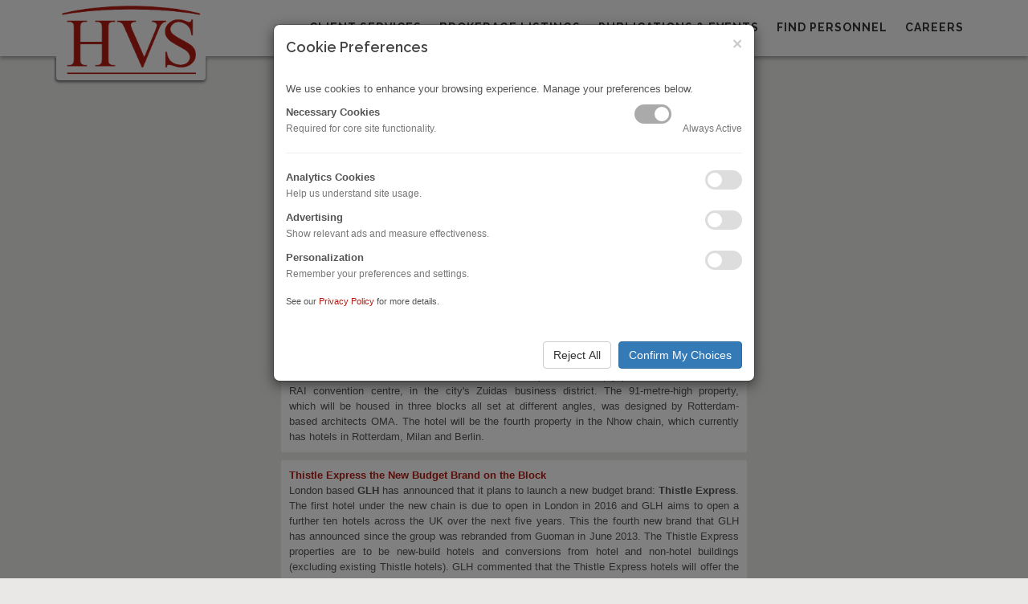

--- FILE ---
content_type: text/html; charset=utf-8
request_url: https://www.hvs.com/Newsletter/177/hvs-emea-hospitality-newsletter-%E2%80%93-week-ending-1-may-2015&campaign-id=GHR-20150504-180
body_size: 14286
content:
<!DOCTYPE html>
<html dir="ltr" lang="en-US">
<head>

    <link rel="preload" href="/css/fonts/font-icons.woff" as="font" crossorigin type="font/woff">
    <link rel="preload" href="https://fonts.gstatic.com/s/raleway/v12/1Ptrg8zYS_SKggPNwJYtWqZPAA.woff2" as="font" crossorigin type="font/woff">
    <link rel="preload" href="https://fonts.gstatic.com/s/raleway/v12/1Ptrg8zYS_SKggPNwPIsWqZPAA.woff2" as="font" crossorigin type="font/woff">
    <link rel="preload" href="/css/fonts/lined-icons.woff" as="font" crossorigin type="font/woff">
    <link rel="preload" href="/css/fonts/Simple-Line-Icons.woff" as="font" crossorigin type="font/woff">

    <link rel="preload" href="https://maps.googleapis.com/maps-api-v3/api/js/35/5/common.js" as="script">
    <link rel="preload" href="https://maps.googleapis.com/maps-api-v3/api/js/35/5/util.js" as="script">
    <link rel="preload" href="https://maps.googleapis.com/maps/api/js/AuthenticationService.Authenticate?1shttps%3A%2F%2Fhvs.com%2F&4sAIzaSyAUHNxHGMq9DzEBXMLTB3AZHSFX22U-Mxg&callback=_xdc_._8talwf&key=AIzaSyAUHNxHGMq9DzEBXMLTB3AZHSFX22U-Mxg&token=47048" as="script">
    <link rel="preload" href="https://hvs.com/js/plugins/rs-plugin/js/jquery.themepunch.tools.min.js" as="script">
    <link rel="preload" href="https://hvs.com/js/plugins/rs-plugin/js/jquery.themepunch.revolution.min.js" as="script">
    <link rel="preload" href="https://hvs.com/js/plugins/rs-plugin/js/extensions/revolution.extension.video.min.js" as="script">
    <link rel="preload" href="/js/plugins/rs-plugin/js/extensions/revolution.extension.slideanims.min.js" as="script">
    <link rel="preload" href="/js/plugins/rs-plugin/js/extensions/revolution.extension.actions.min.js" as="script">
    <link rel="preload" href="/js/plugins/rs-plugin/js/extensions/revolution.extension.layeranimation.min.js" as="script">
    <link rel="preload" href="/js/plugins/rs-plugin/js/extensions/revolution.extension.kenburn.min.js" as="script">
    <link rel="preload" href="/js/plugins/rs-plugin/js/extensions/revolution.extension.navigation.min.js" as="script">
    <link rel="preload" href="/js/plugins/rs-plugin/js/extensions/revolution.extension.migration.min.js" as="script">
    <link rel="preload" href="/js/plugins/rs-plugin/js/extensions/revolution.extension.parallax.min.js" as="script">
    <link rel="preload" href="https://cdnjs.cloudflare.com/ajax/libs/cookieconsent2/3.0.3/cookieconsent.min.js" as="script">
    <link rel="preload" href="/js/functions.js" as="script">
    <link rel="preload" href="https://cdnjs.cloudflare.com/ajax/libs/cookieconsent2/3.0.3/cookieconsent.min.js" as="script">
        <link rel='preload' href='https://www.google-analytics.com/analytics.js' as='script'>

    <link rel="preload" href="/webcontent/images/logo_shadow.png" as="image">
    <link rel="preload" href="/webcontent/images/pattern2.png" as="image">
    <link rel="preload" href="/webcontent/images/icons/widget-link-dark.png" as="image">

    <meta charset="utf-8" />
    <meta name="viewport" content="width=device-width" />
    <title>HVS | Subscribe to Newsletter</title>
    <script type="application/ld+json">
        {
          "@context" : "https://schema.org",
          "@type" : "WebSite",
          "name" : "HVS Global Hospitality Services",
          "url" : "https://hvs.com/"
        }
    </script>
    <meta http-equiv="X-UA-Compatible" content="IE=edge" />
    <meta name="author" content="" />
    <meta name="referrer" content="always" />
    <!-- Stylesheets
    ============================================= -->
    <link rel="stylesheet" href="https://fonts.googleapis.com/css?family=Lato:300,400,400italic,600,700|Raleway:300,400,500,600,700|Crete+Round:400italic" type="text/css" />
    <link rel="stylesheet" href="https://stackpath.bootstrapcdn.com/bootstrap/3.3.5/css/bootstrap.min.css" type="text/css" />
    <link rel="stylesheet" href="/css/v-638515486899548368/site-inner-newsletters.css" type="text/css" />
    <link rel="stylesheet" href="/css/v-638515486897843159/dark.css" type="text/css" />
    <link rel="stylesheet" href="/css/v-638627026275812382/font-icons.css" type="text/css" />
    <link rel="stylesheet" href="https://cdnjs.cloudflare.com/ajax/libs/animate.css/3.7.0/animate.min.css" type="text/css" />
    <link rel="stylesheet" href="https://cdnjs.cloudflare.com/ajax/libs/magnific-popup.js/1.1.0/magnific-popup.min.css" type="text/css" />
    <link rel="stylesheet" href="/css/v-638515486899391909/responsive-newsletters.css" type="text/css" />
    <link rel="stylesheet" href="https://stackpath.bootstrapcdn.com/font-awesome/4.7.0/css/font-awesome.min.css" type="text/css" />
    <link rel="stylesheet" href="/css/components/v-638515486897843159/radio-checkbox.css" type="text/css" />
    <link rel="stylesheet" href="/js/lionbars/lionbars.css" type="text/css" />
    <link rel="stylesheet" href="https://cdnjs.cloudflare.com/ajax/libs/jquery.sumoselect/3.0.2/sumoselect.min.css" type="text/css" />



    <meta name="viewport" content="width=device-width, initial-scale=1" />
    


    <!--[if lt IE 9]>
        <script src="https://css3-mediaqueries-js.googlecode.com/svn/trunk/css3-mediaqueries.js"></script>
    <![endif]-->
    <!-- External JavaScripts
    ============================================= -->

    <script type="text/javascript" src="https://cdnjs.cloudflare.com/ajax/libs/jquery/1.11.3/jquery.min.js"></script>
    <script type="text/javascript" src="/js/v-638515486901110678/plugins.js"></script>
    <script src="https://maps.googleapis.com/maps/api/js?key=AIzaSyAUHNxHGMq9DzEBXMLTB3AZHSFX22U-Mxg"></script>
    <script type="text/javascript" src="https://cdnjs.cloudflare.com/ajax/libs/jquery-validate/1.8.0/jquery.validate.min.js"></script>
    <script type="text/javascript" src="https://cdnjs.cloudflare.com/ajax/libs/jquery-validation-unobtrusive/3.2.11/jquery.validate.unobtrusive.min.js"></script>
    <script type="text/javascript" src="https://cdnjs.cloudflare.com/ajax/libs/magnific-popup.js/1.1.0/jquery.magnific-popup.min.js"></script>
    <script type="text/javascript" src="/js/lionbars/jquery.lionbars.0.3.js"></script>
    <script type="text/javascript" src="https://cdnjs.cloudflare.com/ajax/libs/jquery.sumoselect/3.0.2/jquery.sumoselect.min.js"></script>

    <script type="text/javascript">
        $.validator.setDefaults({
            ignore: ":hidden,.ignore"
        });
    </script>
  

</head>
<body class="stretched no-transition">

    <!-- Document Wrapper
	============================================= -->
    <div id="wrapper" class="clearfix">

        <!-- Header
		============================================= -->
<style>
    table.clientservicesubs td {
        padding: 3px !important;
        vertical-align: middle !important;
        text-align: center;
    }

        table.clientservicesubs td a {
            font-weight: 600;
        }

            table.clientservicesubs td a.servicelink {
                font-weight: bold !Important;
                color: #b11c11 !important;
            }
</style>

<script>
    function onSubMenuClick(subMenuHeader) {
        var parentLi = $(subMenuHeader).parent('li');
        var ul = $(subMenuHeader).next('ul');
        if (parentLi.hasClass("sfHover"))
        {
            parentLi.removeClass("sfHover");
            $(ul).css('display', 'none');
        }
        else
        {
            parentLi.addClass("sfHover");
            $(ul).css('display', 'block');
        }
    }

    function removeParam(key, sourceURL) {
        var rtn = sourceURL.split("?")[0],
            param,
            params_arr = [],
            queryString = (sourceURL.indexOf("?") !== -1) ? sourceURL.split("?")[1] : "";
        if (queryString !== "") {
            params_arr = queryString.split("&");
            for (var i = params_arr.length - 1; i >= 0; i -= 1) {
                param = params_arr[i].split("=")[0];
                if (param === key) {
                    params_arr.splice(i, 1);
                }
            }
            rtn = rtn + "?" + params_arr.join("&");
        }
        return rtn;
    }

    function createCookie(name, value, days) {
        var expires;
        if (days) {
            var date = new Date();
            date.setTime(date.getTime() + (days * 24 * 60 * 60 * 1000));
            expires = "; expires=" + date.toGMTString();
        }
        else {
            expires = "";
        }
        document.cookie = name + "=" + value + expires + "; path=/";
    }

    function setLanguageAndRefresh(lang) {
        createCookie("lang", lang, 365);
        location.href = removeParam('lang', removeParam('lang', location.href));
    }


</script>

<header id="header" class="transparent-header" data-sticky-class="not-dark" style="background-color: #f6f6f6; z-index: 5; -webkit-box-shadow: 0px 2px 5px 0px rgba(50, 50, 50, 0.5); -moz-box-shadow: 0px 2px 5px 0px rgba(50, 50, 50, 0.5); box-shadow: 0px 2px 5px 0px rgba(50, 50, 50, 0.5);">

    <div id="header-wrap">

        <div class="container clearfix">

            <div id="primary-menu-trigger"><i class="icon-reorder"></i></div>

            <!-- Logo
					============================================= -->
            <div id="logo">

                <a href="/" class="standard-logo" data-dark-logo="/webcontent/images/hvs_red.png" style="position: relative; z-index: 211;">
                    <img src="/webcontent/images/hvs_red.png" alt="HVS Logo" style="/*background-color: #fff; */ -moz-border-radius: 4px; -webkit-border-radius: 4px; -khtml-border-radius: 4px; border-radius: 4px; /*-webkit-box-shadow: 10px 0 5px -2px #888; */"></a>
                <a href="/" class="retina-logo" data-dark-logo="/webcontent/images/hvs_red.png" style="position: relative; z-index: 211;">
                    <img src="/webcontent/images/hvs_red.png" alt="HVS Logo" style="/*background-color: #fff; */ -moz-border-radius: 4px; -webkit-border-radius: 4px; -khtml-border-radius: 4px; border-radius: 4px; /*-webkit-box-shadow: 10px 0 5px -2px #888; */"></a>
                <div id="logoShadow">
                </div>
            </div>
            <!-- #logo end -->

            <!-- Primary Navigation
					============================================= -->
            <nav id="primary-menu">

                <ul>
                         <li>
                             <a style="cursor: pointer;" onclick="onSubMenuClick(this);">
                                 <div>Client Services</div>
                             </a>

                             
                             <ul style="width: 400px;">
                                 
    <li>
        <a href="/services/advisory-and-consulting">Advisory &amp; Consulting</a>
    </li>
    <li>
        <a href="/services/asset-management">Asset Management</a>
    </li>
    <li>
        <a href="/services/brand-management">Brand &amp; Management Selection and Contract Negotiations
</a>
    </li>
    <li>
        <a href="/services/brokerage-and-advisory">Brokerage &amp; Advisory</a>
    </li>
    <li>
        <a href="/services/conventions-sports-entertainment-facilities">Convention, Sports &amp; Entertainment Facilities</a>
    </li>
    <li>
        <a href="/services/executive-search">Executive Search</a>
    </li>
    <li>
        <a href="/services/hospitality-feasibility-studies">Feasibility &amp; Market Studies</a>
    </li>
    <li>
        <a href="/services/financing">Financing</a>
    </li>
    <li>
        <a href="/services/hotel-management">Hotel Management</a>
    </li>
    <li>
        <a href="/services/interior-design">Interior Design Services</a>
    </li>
    <li>
        <a href="/services/testimony-litigation">Testimony &amp;&#160;Litigation Support Services
</a>
    </li>
    <li>
        <a href="/services/appraisals-and-valuations">Valuations &amp; Appraisals</a>
    </li>

                             </ul>
                         </li>
                    <li>
                        <a href="/services/brokerage-and-advisory/listings">
                            <div>Brokerage Listings</div>
                        </a>
                    </li>
                    <li>
                        <a style="cursor: pointer;" onclick="onSubMenuClick(this);">
                            <div>Publications & Events</div>
                        </a>
                        <ul>
                            <li class="">
    <a href="/marketreviews">Market Insights</a>
</li>
<li>
    <a href="/insights/">Industry Insights</a>
</li>
<li>
    <a href="/indepth/">In-Depth Hospitality Research</a>
</li>
<li>
    <a href="/events/">Conferences/Seminars</a>
</li>

<li>
    <a href="/account/managenewslettersubscriptions">Subscribe to Newsletter</a>
</li>
                        </ul>
                    </li>
                    <li>
                        <a href="/#FindPersonnel">
                            <div>Find Personnel</div>
                        </a>

                    </li>
                
                    <li>
                        <a href="https://joinhvs.com/" target="_blank">
                            <div>Careers</div>
                        </a>

                    </li>




                </ul>

            </nav>
            <!-- #primary-menu end -->

        </div>

    </div>

</header>
        <!-- #header end -->


        <!-- Page Sub Menu
		============================================= -->

        <!-- #page-menu end -->


        
<style>
    body, #wrapper, #content {
        background: rgb(233, 232, 231);
    }

    table {
        margin: 0 auto;
        padding: 0;
        margin-bottom: 0px;
    }

    .dark .footer-widgets-wrap a {
        color: #CCC !important;
    }

    .row {
        margin-left: 0px;
        margin-right: 0px;
    }

    .dark .copyright-links a {
        color: rgba(255,255,255,0.25) !important;
        border-bottom-color: rgba(255,255,255,0.25) !important;
    }

    nav .a, nav a:hover, nav a:visited {
        color: #333 !important;
    }
    table[class="body"] table.columns td {
    /*width: 100% !Important;*/
  }
</style>
<div class="clear"></div>
<section id="content">

    <div class="content-wrap">

        <div class="container clearfix">

            <div class="col_full">

                <html xmlns="http://www.w3.org/1999/xhtml">  <head>
    <meta http-equiv="Content-Type" content="text/html; charset=utf-8" />
    <meta name="viewport" content="width=device-width" />
	<title>HVS EMEA Hospitality Newsletter – Week Ending 1 May 2015 (May 2, 2015)</title>
  </head> <body style="width: 100% !important; min-width: 100%; -webkit-text-size-adjust: 100%; -ms-text-size-adjust: 100%; font-family: 'segoe ui', Arial, sans-serif; font-weight: normal; line-height: 19px; font-size: 13px; background: #E9E8E7; margin: 0; padding: 0;" bgcolor="#E9E8E7"><style type="text/css">
a:hover {
color: #2795b6 !important;
}
a:active {
color: #2795b6 !important;
}
a:visited {
color: #b11c11 !important;
}
h1 a:active {
color: #b11c11 !important;
}
h2 a:active {
color: #b11c11 !important;
}
h3 a:active {
color: #b11c11 !important;
}
h4 a:active {
color: #b11c11 !important;
}
h5 a:active {
color: #b11c11 !important;
}
h6 a:active {
color: #b11c11 !important;
}
h1 a:visited {
color: #b11c11 !important;
}
h2 a:visited {
color: #b11c11 !important;
}
h3 a:visited {
color: #b11c11 !important;
}
h4 a:visited {
color: #b11c11 !important;
}
h5 a:visited {
color: #b11c11 !important;
}
h6 a:visited {
color: #b11c11 !important;
}
table.button:hover td {
background: #2795b6 !important;
}
table.button:visited td {
background: #2795b6 !important;
}
table.button:active td {
background: #2795b6 !important;
}
table.button:hover td a {
color: #fff !important;
}
table.button:visited td a {
color: #fff !important;
}
table.button:active td a {
color: #fff !important;
}
table.button:hover td {
background: #2795b6 !important;
}
table.tiny-button:hover td {
background: #2795b6 !important;
}
table.small-button:hover td {
background: #2795b6 !important;
}
table.medium-button:hover td {
background: #2795b6 !important;
}
table.large-button:hover td {
background: #2795b6 !important;
}
table.button:hover td a {
color: #ffffff !important;
}
table.button:active td a {
color: #ffffff !important;
}
table.button td a:visited {
color: #ffffff !important;
}
table.tiny-button:hover td a {
color: #ffffff !important;
}
table.tiny-button:active td a {
color: #ffffff !important;
}
table.tiny-button td a:visited {
color: #ffffff !important;
}
table.small-button:hover td a {
color: #ffffff !important;
}
table.small-button:active td a {
color: #ffffff !important;
}
table.small-button td a:visited {
color: #ffffff !important;
}
table.medium-button:hover td a {
color: #ffffff !important;
}
table.medium-button:active td a {
color: #ffffff !important;
}
table.medium-button td a:visited {
color: #ffffff !important;
}
table.large-button:hover td a {
color: #ffffff !important;
}
table.large-button:active td a {
color: #ffffff !important;
}
table.large-button td a:visited {
color: #ffffff !important;
}
table.secondary:hover td {
background: #d0d0d0 !important; color: #555;
}
table.secondary:hover td a {
color: #555 !important;
}
table.secondary td a:visited {
color: #555 !important;
}
table.secondary:active td a {
color: #555 !important;
}
table.success:hover td {
background: #457a1a !important;
}
table.alert:hover td {
background: #970b0e !important;
}
table.facebook:hover td {
background: #2d4473 !important;
}
table.twitter:hover td {
background: #0087bb !important;
}
table.google-plus:hover td {
background: #CC0000 !important;
}
table.apacDataTable
{
}
table.apacDataTable tr td
{
    background-color:#ffffff;
    color:#000000;
    border: 2px solid #b11c11;
}
table.apacDataTable tr.rowGray td
{
    background-color:#d8d5d0 !important;
    color:#000000;
    border: none;
}
table.apacDataTable tr.rowBlack
{
    background-color:#4a4a48 !important;
    color:#ffffff;
    border: none;
}
table.apacDataTable tr.rowBlack td
{
    background-color:#4a4a48 !important;
    color:#ffffff;
    border: none;
}
@media only screen and (max-width: 600px) {
  table[class="body"] img {
    width: auto !important; height: auto !important;
  }
  table[class="body"] center {
    min-width: 0 !important;
  }
  table[class="body"] .container {
    width: 95% !important;
  }
  table[class="body"] .row {
    width: 100% !important; display: block !important;
  }
  table[class="body"] .wrapper {
    display: block !important; padding-right: 0 !important;
  }
  table[class="body"] .columns {
    table-layout: fixed !important; float: none !important; width: 100% !important; padding-right: 0px !important; padding-left: 0px !important; display: block !important;
  }
  table[class="body"] .column {
    table-layout: fixed !important; float: none !important; width: 100% !important; padding-right: 0px !important; padding-left: 0px !important; display: block !important;
  }
  table[class="body"] .wrapper.first .columns {
    display: table !important;
  }
  table[class="body"] .wrapper.first .column {
    display: table !important;
  }
  table[class="body"] table.columns td {
    width: 100%;
  }
  table[class="body"] table.column td {
    width: 100%;
  }
  table[class="body"] .columns td.one {
    width: 8.333333% !important;
  }
  table[class="body"] .column td.one {
    width: 8.333333% !important;
  }
  table[class="body"] .columns td.two {
    width: 16.666666% !important;
  }
  table[class="body"] .column td.two {
    width: 16.666666% !important;
  }
  table[class="body"] .columns td.three {
    width: 25% !important;
  }
  table[class="body"] .column td.three {
    width: 25% !important;
  }
  table[class="body"] .columns td.four {
    width: 33.333333% !important;
  }
  table[class="body"] .column td.four {
    width: 33.333333% !important;
  }
  table[class="body"] .columns td.five {
    width: 41.666666% !important;
  }
  table[class="body"] .column td.five {
    width: 41.666666% !important;
  }
  table[class="body"] .columns td.six {
    width: 50% !important;
  }
  table[class="body"] .column td.six {
    width: 50% !important;
  }
  table[class="body"] .columns td.seven {
    width: 58.333333% !important;
  }
  table[class="body"] .column td.seven {
    width: 58.333333% !important;
  }
  table[class="body"] .columns td.eight {
    width: 66.666666% !important;
  }
  table[class="body"] .column td.eight {
    width: 66.666666% !important;
  }
  table[class="body"] .columns td.nine {
    width: 75% !important;
  }
  table[class="body"] .column td.nine {
    width: 75% !important;
  }
  table[class="body"] .columns td.ten {
    width: 83.333333% !important;
  }
  table[class="body"] .column td.ten {
    width: 83.333333% !important;
  }
  table[class="body"] .columns td.eleven {
    width: 91.666666% !important;
  }
  table[class="body"] .column td.eleven {
    width: 91.666666% !important;
  }
  table[class="body"] .columns td.twelve {
    width: 100% !important;
  }
  table[class="body"] .column td.twelve {
    width: 100% !important;
  }
  table[class="body"] td.offset-by-one {
    padding-left: 0 !important;
  }
  table[class="body"] td.offset-by-two {
    padding-left: 0 !important;
  }
  table[class="body"] td.offset-by-three {
    padding-left: 0 !important;
  }
  table[class="body"] td.offset-by-four {
    padding-left: 0 !important;
  }
  table[class="body"] td.offset-by-five {
    padding-left: 0 !important;
  }
  table[class="body"] td.offset-by-six {
    padding-left: 0 !important;
  }
  table[class="body"] td.offset-by-seven {
    padding-left: 0 !important;
  }
  table[class="body"] td.offset-by-eight {
    padding-left: 0 !important;
  }
  table[class="body"] td.offset-by-nine {
    padding-left: 0 !important;
  }
  table[class="body"] td.offset-by-ten {
    padding-left: 0 !important;
  }
  table[class="body"] td.offset-by-eleven {
    padding-left: 0 !important;
  }
  table[class="body"] table.columns td.expander {
    width: 1px !important;
  }
  table[class="body"] .right-text-pad {
    padding-left: 10px !important;
  }
  table[class="body"] .text-pad-right {
    padding-left: 10px !important;
  }
  table[class="body"] .left-text-pad {
    padding-right: 10px !important;
  }
  table[class="body"] .text-pad-left {
    padding-right: 10px !important;
  }
  table[class="body"] .hide-for-small {
    display: none !important;
  }
  table[class="body"] .show-for-desktop {
    display: none !important;
  }
  table[class="body"] .show-for-small {
    display: inherit !important;
  }
  table[class="body"] .hide-for-desktop {
    display: inherit !important;
  }
  table[class="body"] .right-text-pad {
    padding-left: 10px !important;
  }
  table[class="body"] .left-text-pad {
    padding-right: 10px !important;
  }
}
</style>
  <table class="body" style="border-spacing: 0; border-collapse: collapse; vertical-align: top; height: 100%; width: 100%; font-family: 'segoe ui', Arial, sans-serif; font-weight: normal; line-height: 19px; font-size: 13px; margin: 0; padding: 0;"><tr style="vertical-align: top; padding: 0;"><td class="center" align="center" valign="top" style="-webkit-hyphens: auto; -moz-hyphens: auto; hyphens: auto; border-collapse: collapse !important; vertical-align: top; text-align: center; font-family: 'segoe ui', Arial, sans-serif; font-weight: normal; line-height: 19px; font-size: 13px; margin: 0; padding: 0;">
        <center style="width: 100%; min-width: 580px;">


          <br /><table class="container" style="border-spacing: 0; border-collapse: collapse; vertical-align: top; width: 580px; text-align: inherit; margin: 0 auto; padding: 0;" width="580px"><tr style="vertical-align: top; padding: 0;"><td style="-webkit-hyphens: auto; -moz-hyphens: auto; hyphens: auto; border-collapse: collapse !important; vertical-align: top; font-family: 'segoe ui', Arial, sans-serif; font-weight: normal; line-height: 19px; font-size: 13px; margin: 0; padding: 0;width: 580px;" valign="top" width="580px">
 <!-- content start -->
                      <table class="row" style="border-spacing: 0; border-collapse: collapse; vertical-align: top; width: 100%; position: relative; display: block; padding: 0px;"><tr style="vertical-align: top; padding: 0;"><td class="wrapper last" style="-webkit-hyphens: auto; -moz-hyphens: auto; hyphens: auto; border-collapse: collapse !important; vertical-align: top; position: relative; font-family: 'segoe ui', Arial, sans-serif; font-weight: normal; line-height: 19px; font-size: 13px; margin: 0; padding: 10px 0px 0px;" valign="top">
                    <!-- Header start -->
                      <table class="twelve columns" style="border-spacing: 0; border-collapse: collapse; vertical-align: top; width: 580px; margin: 0 auto; padding: 0;">
					  <tr style="vertical-align: top; padding: 0;">
					  <td style="-webkit-hyphens: auto; -moz-hyphens: auto; hyphens: auto; border-collapse: collapse !important; vertical-align: top; text-align: left; font-family: 'segoe ui', Arial, sans-serif; font-weight: normal; line-height: 19px; font-size: 13px; margin: 0; padding: 0px;" align="left" valign="top">
						  <img width="580" height="80" src="https://www.hvs.com/content/images/emailAssets/emeaHero.png" style="outline: none; text-decoration: none; -ms-interpolation-mode: bicubic; width: auto; max-width: 100%; float: left; clear: both; display: block;" align="left" /></td>
                          <td class="expander" style="-webkit-hyphens: auto; -moz-hyphens: auto; hyphens: auto; border-collapse: collapse !important; vertical-align: top; text-align: left; visibility: hidden; width: 0px; font-family: 'segoe ui', Arial, sans-serif; font-weight: normal; line-height: 19px; font-size: 13px; margin: 0; padding: 0;" align="left" valign="top"></td>
                        </tr></table><!-- Header end --></td>
                  </tr></table><!-- Repeated Item START  -->
              <table class="row" style="border-spacing: 0; border-collapse: collapse; vertical-align: top; width: 100%; position: relative; display: block; padding: 0px;"><tr style="vertical-align: top; padding: 0;"><td class="wrapper last" style="-webkit-hyphens: auto; -moz-hyphens: auto; hyphens: auto; border-collapse: collapse !important; vertical-align: top; position: relative; font-family: 'segoe ui', Arial, sans-serif; font-weight: normal; line-height: 19px; font-size: 13px; margin: 0; padding: 10px 0px 0px;" valign="top">

                      <table class="twelve columns white" style="border-spacing: 0; border-collapse: collapse; vertical-align: top; width: 580px; background: #ffffff; margin: 0 auto; padding: 0;" bgcolor="#ffffff"><tr style="vertical-align: top; padding: 0;"><td class="item text-pad" style="-webkit-hyphens: auto; -moz-hyphens: auto; hyphens: auto; border-collapse: collapse !important; vertical-align: top; font-family: 'segoe ui', Arial, sans-serif; font-weight: normal; line-height: 19px; font-size: 13px; text-align: justify; margin: 0; padding: 10px;" align="justify" valign="top">

                            <h6 style="font-family: 'segoe ui', Arial, sans-serif; font-weight: bold; line-height: 18px; word-break: normal; font-size: 13px; margin: 0; padding: 0 0 0px;color: #b11c11;text-align:justify;"><a  style="color: #b11c11 !important; text-decoration: none;">Accor Announces Sale-and-Franchise-Back Deal </a></h6>
                            <p style="font-family: 'segoe ui', Arial, sans-serif; font-weight: normal; line-height: 19px; font-size: 13px; margin: 0 0 0px; padding: 0;"><strong>Accor </strong>has sold 29 hotels (3,354 rooms) across Germany and the Netherlands&nbsp;under a sale-and-franchise-back deal for &euro;234 million. The acquisition price for the hotels (18 in Germany and 11 in the Netherlands) is &euro;209 million but the portfolio's buyer is to invest a further &euro;25 million in renovation of the properties. The deal, with&nbsp;one of its main franchisees, Germany-based&nbsp;<strong>Event Hotels,</strong>&nbsp;is expected to close before the end of the summer. The portfolio includes two ibis budget hotels, 12 Mercure properties and four Novotel hotels.</p>
                              
                          </td>
                        </tr></table></td>
                  </tr></table>
              <!-- Repeated Item END  --><!-- Repeated Item START  -->
              <table class="row" style="border-spacing: 0; border-collapse: collapse; vertical-align: top; width: 100%; position: relative; display: block; padding: 0px;"><tr style="vertical-align: top; padding: 0;"><td class="wrapper last" style="-webkit-hyphens: auto; -moz-hyphens: auto; hyphens: auto; border-collapse: collapse !important; vertical-align: top; position: relative; font-family: 'segoe ui', Arial, sans-serif; font-weight: normal; line-height: 19px; font-size: 13px; margin: 0; padding: 10px 0px 0px;" valign="top">

                      <table class="twelve columns white" style="border-spacing: 0; border-collapse: collapse; vertical-align: top; width: 580px; background: #ffffff; margin: 0 auto; padding: 0;" bgcolor="#ffffff"><tr style="vertical-align: top; padding: 0;"><td class="item text-pad" style="-webkit-hyphens: auto; -moz-hyphens: auto; hyphens: auto; border-collapse: collapse !important; vertical-align: top; font-family: 'segoe ui', Arial, sans-serif; font-weight: normal; line-height: 19px; font-size: 13px; text-align: justify; margin: 0; padding: 10px;" align="justify" valign="top">

                            <h6 style="font-family: 'segoe ui', Arial, sans-serif; font-weight: bold; line-height: 18px; word-break: normal; font-size: 13px; margin: 0; padding: 0 0 0px;color: #b11c11;text-align:justify;"><a  style="color: #b11c11 !important; text-decoration: none;">Nhow Say Hello to the Biggest Hotel in the Netherlands</a></h6>
                            <p style="font-family: 'segoe ui', Arial, sans-serif; font-weight: normal; line-height: 19px; font-size: 13px; margin: 0 0 0px; padding: 0;">Spanish group <strong>NH Hoteles </strong>will be the proud owner of the biggest hotel in the Netherlands. The 650-room <strong>Nhow Amsterdam RAI </strong>is set to be developed on an empty plot next to Amsterdam's RAI convention centre, in the city's Zuidas business district. The 91-metre-high property, which&nbsp;will be housed in three blocks all set at different angles, was designed by Rotterdam-based architects OMA. The hotel will be the fourth property in the Nhow chain, which currently has hotels in Rotterdam, Milan and Berlin.</p>
                              
                          </td>
                        </tr></table></td>
                  </tr></table>
              <!-- Repeated Item END  --><!-- Repeated Item START  -->
              <table class="row" style="border-spacing: 0; border-collapse: collapse; vertical-align: top; width: 100%; position: relative; display: block; padding: 0px;"><tr style="vertical-align: top; padding: 0;"><td class="wrapper last" style="-webkit-hyphens: auto; -moz-hyphens: auto; hyphens: auto; border-collapse: collapse !important; vertical-align: top; position: relative; font-family: 'segoe ui', Arial, sans-serif; font-weight: normal; line-height: 19px; font-size: 13px; margin: 0; padding: 10px 0px 0px;" valign="top">

                      <table class="twelve columns white" style="border-spacing: 0; border-collapse: collapse; vertical-align: top; width: 580px; background: #ffffff; margin: 0 auto; padding: 0;" bgcolor="#ffffff"><tr style="vertical-align: top; padding: 0;"><td class="item text-pad" style="-webkit-hyphens: auto; -moz-hyphens: auto; hyphens: auto; border-collapse: collapse !important; vertical-align: top; font-family: 'segoe ui', Arial, sans-serif; font-weight: normal; line-height: 19px; font-size: 13px; text-align: justify; margin: 0; padding: 10px;" align="justify" valign="top">

                            <h6 style="font-family: 'segoe ui', Arial, sans-serif; font-weight: bold; line-height: 18px; word-break: normal; font-size: 13px; margin: 0; padding: 0 0 0px;color: #b11c11;text-align:justify;"><a  style="color: #b11c11 !important; text-decoration: none;">Thistle Express the New Budget Brand on the Block</a></h6>
                            <p style="font-family: 'segoe ui', Arial, sans-serif; font-weight: normal; line-height: 19px; font-size: 13px; margin: 0 0 0px; padding: 0;">London based <strong>GLH </strong>has announced that it plans to launch a new budget brand: <strong>Thistle Express</strong>. The first hotel under the new chain is due to open in London in 2016 and GLH aims to open a further ten hotels across the UK over the next five years. This the fourth new brand that GLH has announced since the group was rebranded from Guoman in June 2013. The Thistle Express properties are to be new-build hotels and conversions from hotel and non-hotel buildings (excluding existing Thistle hotels). GLH commented that the Thistle Express hotels will offer the fastest Wi-Fi within the budget sector. &quot;Research told us that fast, free Wif-Fi is not just a luxury for luxury hotel guests, but an expectation for economy hotel guests too,&quot; said <strong>Mike DeNoma</strong>, chief executive of GLH.</p>
                              
                          </td>
                        </tr></table></td>
                  </tr></table>
              <!-- Repeated Item END  --><!-- Repeated Item START  -->
              <table class="row" style="border-spacing: 0; border-collapse: collapse; vertical-align: top; width: 100%; position: relative; display: block; padding: 0px;"><tr style="vertical-align: top; padding: 0;"><td class="wrapper last" style="-webkit-hyphens: auto; -moz-hyphens: auto; hyphens: auto; border-collapse: collapse !important; vertical-align: top; position: relative; font-family: 'segoe ui', Arial, sans-serif; font-weight: normal; line-height: 19px; font-size: 13px; margin: 0; padding: 10px 0px 0px;" valign="top">

                      <table class="twelve columns white" style="border-spacing: 0; border-collapse: collapse; vertical-align: top; width: 580px; background: #ffffff; margin: 0 auto; padding: 0;" bgcolor="#ffffff"><tr style="vertical-align: top; padding: 0;"><td class="item text-pad" style="-webkit-hyphens: auto; -moz-hyphens: auto; hyphens: auto; border-collapse: collapse !important; vertical-align: top; font-family: 'segoe ui', Arial, sans-serif; font-weight: normal; line-height: 19px; font-size: 13px; text-align: justify; margin: 0; padding: 10px;" align="justify" valign="top">

                            <h6 style="font-family: 'segoe ui', Arial, sans-serif; font-weight: bold; line-height: 18px; word-break: normal; font-size: 13px; margin: 0; padding: 0 0 0px;color: #b11c11;text-align:justify;"><a  style="color: #b11c11 !important; text-decoration: none;">Whitbread's Chief Executive Announces Retirement</a></h6>
                            <p style="font-family: 'segoe ui', Arial, sans-serif; font-weight: normal; line-height: 19px; font-size: 13px; margin: 0 0 0px; padding: 0;"><strong>Andy Harrison</strong>, chief executive of <strong>Whitbread</strong>, has announced that he plans to retire after five years&nbsp;at the helm of the UK-based group.&nbsp;He will step down from the role at the end of February 2016 (the end of the current financial year) and a search has already begun for his replacement. Whitbread's chairman, <strong>Richard Baker</strong>, commented that under Harrison's leadership the group had gone from strength to strength and delivered &quot;constant rapid and profitable growth&quot;. Whitbread's <strong>Premier Inn </strong>brand currently operates 59,138 guest rooms across the UK and this is set to rise to 85,000 by 2020.</p>
                              
                          </td>
                        </tr></table></td>
                  </tr></table>
              <!-- Repeated Item END  --><!-- Repeated Item START  -->
              <table class="row" style="border-spacing: 0; border-collapse: collapse; vertical-align: top; width: 100%; position: relative; display: block; padding: 0px;"><tr style="vertical-align: top; padding: 0;"><td class="wrapper last" style="-webkit-hyphens: auto; -moz-hyphens: auto; hyphens: auto; border-collapse: collapse !important; vertical-align: top; position: relative; font-family: 'segoe ui', Arial, sans-serif; font-weight: normal; line-height: 19px; font-size: 13px; margin: 0; padding: 10px 0px 0px;" valign="top">

                      <table class="twelve columns white" style="border-spacing: 0; border-collapse: collapse; vertical-align: top; width: 580px; background: #ffffff; margin: 0 auto; padding: 0;" bgcolor="#ffffff"><tr style="vertical-align: top; padding: 0;"><td class="item text-pad" style="-webkit-hyphens: auto; -moz-hyphens: auto; hyphens: auto; border-collapse: collapse !important; vertical-align: top; font-family: 'segoe ui', Arial, sans-serif; font-weight: normal; line-height: 19px; font-size: 13px; text-align: justify; margin: 0; padding: 10px;" align="justify" valign="top">

                            <h6 style="font-family: 'segoe ui', Arial, sans-serif; font-weight: bold; line-height: 18px; word-break: normal; font-size: 13px; margin: 0; padding: 0 0 0px;color: #b11c11;text-align:justify;"><a  style="color: #b11c11 !important; text-decoration: none;">Two New Properties in Egypt For FRHI </a></h6>
                            <p style="font-family: 'segoe ui', Arial, sans-serif; font-weight: normal; line-height: 19px; font-size: 13px; margin: 0 0 0px; padding: 0;"><strong>FRHI Hotels &amp; Resorts </strong>has signed agreements with real estate developer <strong>Citystars Properties </strong>for two new&nbsp;projects in Egypt: a&nbsp;Fairmont hotel&nbsp;in Soma Bay, south of the Red&nbsp;Sea resort of Hurghada, and a Swiss&ocirc;tel property&nbsp;in Cairo's up-and-coming Katameyah district.&nbsp;The 300-room <strong>Fairmont Soma Bay </strong>will be part of a&nbsp;10 million square metre mixed-use development, which will also have 150 Fairmont-branded residences for sale. The Swiss&ocirc;tel in Cairo will have 250 rooms and 50 residential units, under the <strong>Swiss&ocirc;tel Living </strong>brand. This isn't the first time FRHI has teamed up with Citystars. The pair also have a mixed-use project under development in Sharm El Sheikh, which will include Fairmont, Raffles and Swiss&ocirc;tel properties.</p>
                              
                          </td>
                        </tr></table></td>
                  </tr></table>
              <!-- Repeated Item END  --><!-- Repeated Item START  -->
              <table class="row" style="border-spacing: 0; border-collapse: collapse; vertical-align: top; width: 100%; position: relative; display: block; padding: 0px;"><tr style="vertical-align: top; padding: 0;"><td class="wrapper last" style="-webkit-hyphens: auto; -moz-hyphens: auto; hyphens: auto; border-collapse: collapse !important; vertical-align: top; position: relative; font-family: 'segoe ui', Arial, sans-serif; font-weight: normal; line-height: 19px; font-size: 13px; margin: 0; padding: 10px 0px 0px;" valign="top">

                      <table class="twelve columns white" style="border-spacing: 0; border-collapse: collapse; vertical-align: top; width: 580px; background: #ffffff; margin: 0 auto; padding: 0;" bgcolor="#ffffff"><tr style="vertical-align: top; padding: 0;"><td class="item text-pad" style="-webkit-hyphens: auto; -moz-hyphens: auto; hyphens: auto; border-collapse: collapse !important; vertical-align: top; font-family: 'segoe ui', Arial, sans-serif; font-weight: normal; line-height: 19px; font-size: 13px; text-align: justify; margin: 0; padding: 10px;" align="justify" valign="top">

                            <h6 style="font-family: 'segoe ui', Arial, sans-serif; font-weight: bold; line-height: 18px; word-break: normal; font-size: 13px; margin: 0; padding: 0 0 0px;color: #b11c11;text-align:justify;"><a  style="color: #b11c11 !important; text-decoration: none;">Wyndham Takes a Tryp to Abu Dhabi</a></h6>
                            <p style="font-family: 'segoe ui', Arial, sans-serif; font-weight: normal; line-height: 19px; font-size: 13px; margin: 0 0 0px; padding: 0;"><strong>Wyndham Worldwide</strong>'s select-service urban hotel brand Tryp by Wyndham has made its first appearance in the Middle East with the opening a 146-room hotel in Abu Dhabi, in the UAE. The <strong>Tryp by Wyndham Abu Dhabi </strong>is adjacent to the Sheikh Khalifa Energy Complex, on Khalifa Street, at the centre of Abu Dhabi's business district.</p>
                              
                          </td>
                        </tr></table></td>
                  </tr></table>
              <!-- Repeated Item END  --><!-- Repeated Item START  -->
              <table class="row" style="border-spacing: 0; border-collapse: collapse; vertical-align: top; width: 100%; position: relative; display: block; padding: 0px;"><tr style="vertical-align: top; padding: 0;"><td class="wrapper last" style="-webkit-hyphens: auto; -moz-hyphens: auto; hyphens: auto; border-collapse: collapse !important; vertical-align: top; position: relative; font-family: 'segoe ui', Arial, sans-serif; font-weight: normal; line-height: 19px; font-size: 13px; margin: 0; padding: 10px 0px 0px;" valign="top">

                      <table class="twelve columns white" style="border-spacing: 0; border-collapse: collapse; vertical-align: top; width: 580px; background: #ffffff; margin: 0 auto; padding: 0;" bgcolor="#ffffff"><tr style="vertical-align: top; padding: 0;"><td class="item text-pad" style="-webkit-hyphens: auto; -moz-hyphens: auto; hyphens: auto; border-collapse: collapse !important; vertical-align: top; font-family: 'segoe ui', Arial, sans-serif; font-weight: normal; line-height: 19px; font-size: 13px; text-align: justify; margin: 0; padding: 10px;" align="justify" valign="top">

                            <h6 style="font-family: 'segoe ui', Arial, sans-serif; font-weight: bold; line-height: 18px; word-break: normal; font-size: 13px; margin: 0; padding: 0 0 0px;color: #b11c11;text-align:justify;"><a  style="color: #b11c11 !important; text-decoration: none;">Bulgari Bags a Spot on Jumeirah Bay Island</a></h6>
                            <p style="font-family: 'segoe ui', Arial, sans-serif; font-weight: normal; line-height: 19px; font-size: 13px; margin: 0 0 0px; padding: 0;"><strong>Rome-based </strong>luxury goods firm and hotel chain <strong>Bulgari </strong>has got together with Dubai-based <strong>Meraas Holding </strong>to develop a resort on Jumeirah Bay Island, off the coast of Dubai. The resort,&nbsp;Bulgari's first&nbsp;in the Middle East,&nbsp;will include a 101-room Bulgari hotel, 20 hotel villas, 165 apartments, 8 penthouses and 15 mansions. The project, spread across 1.7 million square feet, will also have a 50-berth marina and Bulgari yacht club and is expected to be finished in 2017. Bulgari currently operates three hotels in the UK (London), Italy, (Milan) and Indonesia (Bali).</p>
                              
                          </td>
                        </tr></table></td>
                  </tr></table>
              <!-- Repeated Item END  --><!-- Repeated Item START  -->
              <table class="row" style="border-spacing: 0; border-collapse: collapse; vertical-align: top; width: 100%; position: relative; display: block; padding: 0px;"><tr style="vertical-align: top; padding: 0;"><td class="wrapper last" style="-webkit-hyphens: auto; -moz-hyphens: auto; hyphens: auto; border-collapse: collapse !important; vertical-align: top; position: relative; font-family: 'segoe ui', Arial, sans-serif; font-weight: normal; line-height: 19px; font-size: 13px; margin: 0; padding: 10px 0px 0px;" valign="top">

                      <table class="twelve columns white" style="border-spacing: 0; border-collapse: collapse; vertical-align: top; width: 580px; background: #ffffff; margin: 0 auto; padding: 0;" bgcolor="#ffffff"><tr style="vertical-align: top; padding: 0;"><td class="item text-pad" style="-webkit-hyphens: auto; -moz-hyphens: auto; hyphens: auto; border-collapse: collapse !important; vertical-align: top; font-family: 'segoe ui', Arial, sans-serif; font-weight: normal; line-height: 19px; font-size: 13px; text-align: justify; margin: 0; padding: 10px;" align="justify" valign="top">

                            <h6 style="font-family: 'segoe ui', Arial, sans-serif; font-weight: bold; line-height: 18px; word-break: normal; font-size: 13px; margin: 0; padding: 0 0 0px;color: #b11c11;text-align:justify;"><a  style="color: #b11c11 !important; text-decoration: none;">Saudi Arabia Getting a Second Ritz-Carlton this Summer</a></h6>
                            <p style="font-family: 'segoe ui', Arial, sans-serif; font-weight: normal; line-height: 19px; font-size: 13px; margin: 0 0 0px; padding: 0;"><strong>Marriott International</strong>'s Ritz-Carlton subsidiary is to open its second hotel in Saudi Arabia this summer. The 224-room <strong>Ritz-Carlton, Jeddah </strong>has been developed on Al Hamra Corniche, covering eight acres of land. The hotel, which will be operated by <strong>The Ritz-Carlton Company</strong> on behalf of the <strong>Ministry of Finance</strong>, will join sister property, the 493-room <strong>Ritz-Carlton, Riyadh</strong>. The hotel's room inventory includes 30 royal suites measuring 500 square metres each, and the property will also offer 63,356 square metres of meeting space.</p>
                              
                          </td>
                        </tr></table></td>
                  </tr></table>
              <!-- Repeated Item END  --><!-- Repeated Item START  -->
              <table class="row" style="border-spacing: 0; border-collapse: collapse; vertical-align: top; width: 100%; position: relative; display: block; padding: 0px;"><tr style="vertical-align: top; padding: 0;"><td class="wrapper last" style="-webkit-hyphens: auto; -moz-hyphens: auto; hyphens: auto; border-collapse: collapse !important; vertical-align: top; position: relative; font-family: 'segoe ui', Arial, sans-serif; font-weight: normal; line-height: 19px; font-size: 13px; margin: 0; padding: 10px 0px 0px;" valign="top">

                      <table class="twelve columns white" style="border-spacing: 0; border-collapse: collapse; vertical-align: top; width: 580px; background: #ffffff; margin: 0 auto; padding: 0;" bgcolor="#ffffff"><tr style="vertical-align: top; padding: 0;"><td class="item text-pad" style="-webkit-hyphens: auto; -moz-hyphens: auto; hyphens: auto; border-collapse: collapse !important; vertical-align: top; font-family: 'segoe ui', Arial, sans-serif; font-weight: normal; line-height: 19px; font-size: 13px; text-align: justify; margin: 0; padding: 10px;" align="justify" valign="top">

                            <h6 style="font-family: 'segoe ui', Arial, sans-serif; font-weight: bold; line-height: 18px; word-break: normal; font-size: 13px; margin: 0; padding: 0 0 0px;color: #b11c11;text-align:justify;"><a  style="color: #b11c11 !important; text-decoration: none;">Absolute Share Price Performance Over the Past Week – 23-30 April 2015</a></h6>
                            <p style="font-family: 'segoe ui', Arial, sans-serif; font-weight: normal; line-height: 19px; font-size: 13px; margin: 0 0 0px; padding: 0;"><div style="text-align: center"><br /><img width="400" height="249" src="http://www.hvs.com/StaticContent/image/2015-May1-Graph.gif" alt="" /><br /><br /><img width="400" height="292" src="http://www.hvs.com/StaticContent/image/2015-May1-Chart.gif" alt="" /><br /><br /><p style="text-align: left"><span class="dj_article_plain"><br /><strong>NH Hoteles </strong>&ndash;&nbsp; Standard and Poor's affirmed a 'B-' rating on the hotel group.&nbsp;<br /><strong><br /></strong><br /><strong>Melia Hotels International </strong>&ndash;<strong> </strong>Plans to invest &euro;26 million in the cancellation of preferred stock</span><span class="dj_article_plain">.<br /></span></p></div></p>
                              
                          </td>
                        </tr></table></td>
                  </tr></table>
              <!-- Repeated Item END  --><!-- Repeated Item START  -->
              <table class="row" style="border-spacing: 0; border-collapse: collapse; vertical-align: top; width: 100%; position: relative; display: block; padding: 0px;"><tr style="vertical-align: top; padding: 0;"><td class="wrapper last" style="-webkit-hyphens: auto; -moz-hyphens: auto; hyphens: auto; border-collapse: collapse !important; vertical-align: top; position: relative; font-family: 'segoe ui', Arial, sans-serif; font-weight: normal; line-height: 19px; font-size: 13px; margin: 0; padding: 10px 0px 0px;" valign="top">

                      <table class="twelve columns white" style="border-spacing: 0; border-collapse: collapse; vertical-align: top; width: 580px; background: #ffffff; margin: 0 auto; padding: 0;" bgcolor="#ffffff"><tr style="vertical-align: top; padding: 0;"><td class="item text-pad" style="-webkit-hyphens: auto; -moz-hyphens: auto; hyphens: auto; border-collapse: collapse !important; vertical-align: top; font-family: 'segoe ui', Arial, sans-serif; font-weight: normal; line-height: 19px; font-size: 13px; text-align: justify; margin: 0; padding: 10px;" align="justify" valign="top">

                            <h6 style="font-family: 'segoe ui', Arial, sans-serif; font-weight: bold; line-height: 18px; word-break: normal; font-size: 13px; margin: 0; padding: 0 0 0px;color: #b11c11;text-align:justify;"><a  style="color: #b11c11 !important; text-decoration: none;"></a></h6>
                            <p style="font-family: 'segoe ui', Arial, sans-serif; font-weight: normal; line-height: 19px; font-size: 13px; margin: 0 0 0px; padding: 0;"><table style="border-collapse: separate" cellspacing="0" cellpadding="0" width="100%" border="0">
    <tbody>
        <tr>
            <td style="font-size: 12px; font-family: arial; text-align: justify">For the latest in the hospitality industry, please visit: <a href="http://www.hvs.com/"><u>http://www.hvs.com/</u></a>. You are also welcome to contact the following personnel.</td>
        </tr>
        <tr>
            <td valign="top">&nbsp;</td>
        </tr>
        <tr>
            <td valign="top">
            <table cellspacing="4" cellpadding="4" width="100%" border="0">
                <tbody>
                    <tr>
                        <td style="font-size: 12px; font-family: arial; text-align: justify"><a href="http://www.hvs.com/Personnel/180/Russell.Kett/"><u>Russell Kett</u></a>, Chairman &ndash; HVS London (<a href="http://twitter.com/#!/russellkett"><u>@russellkett</u></a>)</td>
                        <td style="font-size: 12px; font-family: arial; text-align: justify"><a href="/cdn-cgi/l/email-protection#b9cbd2dccdcdf9d1cfca97dad6d4"><u><span class="__cf_email__" data-cfemail="c7b5aca2b3b387afb1b4e9a4a8aa">[email&#160;protected]</span></u></a></td>
                    </tr>
                    <tr>
                        <td style="font-size: 12px; font-family: arial; text-align: justify"><a href="http://www.hvs.com/Personnel/167/Charles.Human/"><u>Charles Human</u></a>, CEO &ndash; HVS London/HVS Hodges Ward Elliott</td>
                        <td style="font-size: 12px; font-family: arial; text-align: justify"><a href="/cdn-cgi/l/email-protection#2a49425f474b446a425c59425d4f04494547"><u><span class="__cf_email__" data-cfemail="4b28233e262a250b233d38233c2e65282426">[email&#160;protected]</span></u></a></td>
                    </tr>
                    <tr>
                        <td style="font-size: 12px; font-family: arial; text-align: justify"><a href="http://www.hvs.com/Personnel/1608/Simon.Tucker-Brown/"><u>Simon Tucker Brown</u></a>, Managing Director &ndash; HVS Executive Search Europe &amp; Middle East</td>
                        <td style="font-size: 12px; font-family: arial; text-align: justify"><a href="/cdn-cgi/l/email-protection#324146475159574050405d455c725a44411c515d5f"><u><span class="__cf_email__" data-cfemail="deadaaabbdb5bbacbcacb1a9b09eb6a8adf0bdb1b3">[email&#160;protected]</span></u></a></td>
                    </tr>
                    <tr>
                        <td style="font-size: 12px; font-family: arial; text-align: justify"><a href="http://www.hvs.com/Personnel/914/Chris.Martin/"><u>Chris Martin</u></a>, Senior Director &ndash; HVS Hodges Ward Elliott</td>
                        <td style="font-size: 12px; font-family: arial; text-align: justify"><a href="/cdn-cgi/l/email-protection#5c3f313d2e2835321c342a2f342b39723f3331"><u><span class="__cf_email__" data-cfemail="02616f6370766b6c426a74716a75672c616d6f">[email&#160;protected]</span></u></a></td>
                    </tr>
                    <tr>
                        <td style="font-size: 12px; font-family: arial; text-align: justify"><a href="http://www.hvs.com/Personnel/1081/Puneet.Kanuga/"><u>Puneet Kanuga</u></a>, Director &ndash; HVS Hodges Ward Elliott</td>
                        <td style="font-size: 12px; font-family: arial; text-align: justify"><a href="/cdn-cgi/l/email-protection#d1a1bab0bfa4b6b091b9a7a2b9a6b4ffb2bebc"><u><span class="__cf_email__" data-cfemail="84f4efe5eaf1e3e5c4ecf2f7ecf3e1aae7ebe9">[email&#160;protected]</span></u></a></td>
                    </tr>
                    <tr>
                        <td style="font-size: 12px; font-family: arial; text-align: justify"><a href="http://www.hvs.com/Personnel/534/Arlett.Oehmichen/"><u>Arlett Oehmichen</u></a>, Director &ndash; HVS London</td>
                        <td style="font-size: 12px; font-family: arial; text-align: justify"><a href="/cdn-cgi/l/email-protection#0b6a646e63666268636e654b637d7825686466"><u><span class="__cf_email__" data-cfemail="3958565c5154505a515c5779514f4a175a5654">[email&#160;protected]</span></u></a></td>
                    </tr>
                    <tr>
                        <td style="font-size: 12px; font-family: arial; text-align: justify"><a href="http://www.hvs.com/Personnel/234/Sophie.Perret/"><u>Sophie Perret</u></a>, Director &ndash; HVS London</td>
                        <td style="font-size: 12px; font-family: arial; text-align: justify"><a href="/cdn-cgi/l/email-protection#f685869384849382b69e8085d895999b"><u><span class="__cf_email__" data-cfemail="0774776275756273476f71742964686a">[email&#160;protected]</span></u></a></td>
                    </tr>
                    <tr>
                        <td style="font-size: 12px; font-family: arial; text-align: justify"><a href="http://www.hvs.com/Personnel/878/Tim.Smith/"><u>Tim Smith</u></a>,&nbsp;Managing Partner&nbsp;&ndash; HVS Cape Town</td>
                        <td style="font-size: 12px; font-family: arial; text-align: justify"><a href="/cdn-cgi/l/email-protection#e99d9a84809d81a9819f9ac78a8684"><u><span class="__cf_email__" data-cfemail="bacec9d7d3ced2fad2ccc994d9d5d7">[email&#160;protected]</span></u></a></td>
                    </tr>
                    <tr>
                        <td style="font-size: 12px; font-family: arial; text-align: justify"><a href="http://www.hvs.com/Personnel/537/Demetris.Spanos/"><u>Demetris Spanos</u></a>, Managing Director &ndash; HVS Athens</td>
                        <td style="font-size: 12px; font-family: arial; text-align: justify"><a href="/cdn-cgi/l/email-protection#21455251404f4e52614957520f424e4c"><u><span class="__cf_email__" data-cfemail="d7b3a4a7b6b9b8a497bfa1a4f9b4b8ba">[email&#160;protected]</span></u></a></td>
                    </tr>
                    <tr>
                        <td style="font-size: 12px; font-family: arial; text-align: justify"><a href="http://www.hvs.com/Personnel/375/Hala-Matar.Choufany/"><u>Hala Matar Choufany</u></a>, Managing Director &ndash; HVS Dubai</td>
                        <td style="font-size: 12px; font-family: arial; text-align: justify"><a href="/cdn-cgi/l/email-protection#8ce4efe4e3f9eaede2f5cce4faffa2efe3e1"><u><span class="__cf_email__" data-cfemail="234b404b4c5645424d5a634b55500d404c4e">[email&#160;protected]</span></u></a></td>
                    </tr>
                    <tr>
                        <td style="font-size: 12px; font-family: arial; text-align: justify"><a href="http://www.hvs.com/Personnel/990/Ezio.Poinelli/"><u>Ezio Poinelli</u></a>, Director &ndash; HVS Milan</td>
                        <td style="font-size: 12px; font-family: arial; text-align: justify"><a href="/cdn-cgi/l/email-protection#9df8edf2f4f3f8f1f1f4ddf5ebeeb3fef2f0"><u><span class="__cf_email__" data-cfemail="98fde8f7f1f6fdf4f4f1d8f0eeebb6fbf7f5">[email&#160;protected]</span></u></a></td>
                    </tr>
                    <tr>
                        <td style="font-size: 12px; font-family: arial; text-align: justify"><a href="http://www.hvs.com/Personnel/466/Louise.Fury/"><u>Louise Fury</u></a>, Senior Editor and EMEA Hospitality Newsletter Author &ndash; HVS London</td>
                        <td style="font-size: 12px; font-family: arial; text-align: justify"><a href="/cdn-cgi/l/email-protection#acc0cad9ded5ecc4dadf82cfc3c1"><u><span class="__cf_email__" data-cfemail="cba7adbeb9b28ba3bdb8e5a8a4a6">[email&#160;protected]</span></u></a></td>
                    </tr>
                </tbody>
            </table>
            </td>
        </tr>
    </tbody>
</table></p>
                              
                          </td>
                        </tr></table></td>
                  </tr></table>
              <!-- Repeated Item END  --><!-- Repeated Item START  -->
              <table class="row" style="border-spacing: 0; border-collapse: collapse; vertical-align: top; width: 100%; position: relative; display: block; padding: 0px;"><tr style="vertical-align: top; padding: 0;"><td class="wrapper last" style="-webkit-hyphens: auto; -moz-hyphens: auto; hyphens: auto; border-collapse: collapse !important; vertical-align: top; position: relative; font-family: 'segoe ui', Arial, sans-serif; font-weight: normal; line-height: 19px; font-size: 13px; margin: 0; padding: 10px 0px 0px;" valign="top">

                      <table class="twelve columns white" style="border-spacing: 0; border-collapse: collapse; vertical-align: top; width: 580px; background: #ffffff; margin: 0 auto; padding: 0;" bgcolor="#ffffff"><tr style="vertical-align: top; padding: 0;"><td class="item text-pad" style="-webkit-hyphens: auto; -moz-hyphens: auto; hyphens: auto; border-collapse: collapse !important; vertical-align: top; font-family: 'segoe ui', Arial, sans-serif; font-weight: normal; line-height: 19px; font-size: 13px; text-align: justify; margin: 0; padding: 10px;" align="justify" valign="top">

                            <h6 style="font-family: 'segoe ui', Arial, sans-serif; font-weight: bold; line-height: 18px; word-break: normal; font-size: 13px; margin: 0; padding: 0 0 0px;color: #b11c11;text-align:justify;"><a  style="color: #b11c11 !important; text-decoration: none;"></a></h6>
                            <p style="font-family: 'segoe ui', Arial, sans-serif; font-weight: normal; line-height: 19px; font-size: 13px; margin: 0 0 0px; padding: 0;"><strong>Disclaimer: </strong>Information provided above has been gathered from various market sources. HVS has not independently verified the accuracy of the information provided. Interested parties should not rely on the information as statement of facts and are advised to make their own independent checks to verify the information provided. For further information, please feel free to contact <a style="color: #881007" target="_blank" href="http://www.hvs.com/Offices/London"><u>HVS London</u></a>.</p>
                              
                          </td>
                        </tr></table></td>
                  </tr></table>
              <!-- Repeated Item END  --><table class="row callout" style="border-spacing: 0; border-collapse: collapse; vertical-align: top; width: 100%; position: relative; display: block; padding: 0px;">
        <tr style="vertical-align: top; padding: 0;">
            <td class="wrapper last" style="-webkit-hyphens: auto; -moz-hyphens: auto; hyphens: auto; border-collapse: collapse !important; vertical-align: top; position: relative; font-family: 'segoe ui', Arial, sans-serif; font-weight: normal; line-height: 19px; font-size: 13px; margin: 0; padding: 10px 0px 0px;" valign="top">

                <table class="twelve columns" style="border-spacing: 0; border-collapse: collapse; vertical-align: top; width: 580px; margin: 0 auto; padding: 0;">
                    <tr style="vertical-align: top; padding: 0;">
                        <td class="panel" style="-webkit-hyphens: auto; -moz-hyphens: auto; hyphens: auto; border-collapse: collapse !important; vertical-align: top; font-family: 'segoe ui', Arial, sans-serif; font-weight: bold; line-height: 19px; font-size: 13px; color: #ffffff; text-align: center; background: #404040; margin: 0; padding: 2px 10px; border: 1px solid #404040;" align="center" bgcolor="#404040" valign="top">

                            <p style="font-family: 'segoe ui', Arial, sans-serif; font-weight: normal; line-height: 19px; font-size: 13px; margin: 0 0 0px; padding: 0; text-align: center;"><b>Superior Results through Unrivaled Hospitality Intelligence. <i>Everywhere.</i></b></p>

                        </td>
                        <td class="expander" style="-webkit-hyphens: auto; -moz-hyphens: auto; hyphens: auto; border-collapse: collapse !important; vertical-align: top; visibility: hidden; width: 0px; font-family: 'segoe ui', Arial, sans-serif; font-weight: normal; line-height: 19px; font-size: 13px; margin: 0; padding: 0;" valign="top"></td>
                    </tr>
                </table>
            </td>
        </tr>
    </table>
    <table class="row subscribe" style="border-spacing: 0; border-collapse: collapse; vertical-align: top; width: 100%; position: relative; display: block; padding: 0px;">
        <tr style="vertical-align: top; padding: 0;">
            <td class="wrapper last" style="-webkit-hyphens: auto; -moz-hyphens: auto; hyphens: auto; border-collapse: collapse !important; vertical-align: top; position: relative; font-family: 'segoe ui', Arial, sans-serif; font-weight: normal; line-height: 19px; font-size: 13px; margin: 0; padding: 10px 0px 0px;" valign="top">

                <table class="twelve columns" style="border-spacing: 0; border-collapse: collapse; vertical-align: top; width: 580px; margin: 0 auto; padding: 0;">
                    <tr style="vertical-align: top; padding: 0;">
                        <td class="subscribepanel" style="-webkit-hyphens: auto; -moz-hyphens: auto; hyphens: auto; border-collapse: collapse !important; vertical-align: top; font-family: 'segoe ui', Arial, sans-serif; font-weight: bold; line-height: 19px; font-size: 13px; color: #000000; text-align: center; background: #ffffff; margin: 0; padding: 10px; border: 1px solid #ffffff;" align="center !important" bgcolor="#ffffff" valign="top">

                            <p style="font-family: 'segoe ui', Arial, sans-serif; font-weight: normal; line-height: 19px; font-size: 13px; margin: 0 0 0px; padding: 0; text-align: center;">
                                Stay current. <a target="_blank" href="https://www.hvs.com/Register/" style="color: #b11c11; text-decoration: none;">Click here</a> to receive free HVS newsletters
                            </p>
                              <p style="font-family: 'segoe ui', Arial, sans-serif; font-weight: normal; line-height: 19px; font-size: 13px; margin: 0 0 0px; padding: 10px 0px 0px 0px; text-align: center;">
                                Looking for insights into the hospitality industry?
                                  <br />
Discover unique hospitality intelligence at <a target="_blank" href="https://www.hvs.com/publications/" style="color: #b11c11; text-decoration: none;">hvs.com/publications</a>
                            </p>
                                
                              <p style="font-family: 'segoe ui', Arial, sans-serif; font-weight: normal; line-height: 19px; font-size: 13px; margin: 0 0 0px; padding: 10px 0px 0px 0px; text-align: center;">
                                Interested in a particular market?
                                  <br />
Find hundreds of market overviews, all written by HVS experts, at <a target="_blank" href="https://www.hvs.com/marketresearch/" style="color: #b11c11; text-decoration: none;">hvs.com/marketresearch</a>
                            </p>

                              <p style="font-family: 'segoe ui', Arial, sans-serif; font-weight: normal; line-height: 19px; font-size: 13px; margin: 0 0 0px; padding: 10px 0px 0px 0px; text-align: center;">
                                Like to be in the know on hotel trends and predictions?
                                  <br />
See our Hotel Valuation Index for dozens of cities at <a target="_blank" href="https://hvi.hvs.com/" style="color: #b11c11; text-decoration: none;">hvi.hvs.com</a>
                            </p>

                        </td>
                        <td class="expander" style="-webkit-hyphens: auto; -moz-hyphens: auto; hyphens: auto; border-collapse: collapse !important; vertical-align: top; visibility: hidden; width: 0px; font-family: 'segoe ui', Arial, sans-serif; font-weight: normal; line-height: 19px; font-size: 13px; margin: 0; padding: 0;" valign="top"></td>
                    </tr>
                </table>
            </td>
        </tr>
    </table>
    <!-- Footer START  -->
    <table class="row" style="border-spacing: 0; border-collapse: collapse; vertical-align: top; width: 100%; position: relative; display: block; padding: 0px;">
        <tr style="vertical-align: top; padding: 0;">
            <td class="wrapper last" style="-webkit-hyphens: auto; -moz-hyphens: auto; hyphens: auto; border-collapse: collapse !important; vertical-align: top; position: relative; font-family: 'segoe ui', Arial, sans-serif; font-weight: normal; line-height: 19px; font-size: 13px; margin: 0; padding: 10px 0px 0px;" valign="top">

                <table class="twelve columns" style="border-spacing: 0; border-collapse: collapse; vertical-align: top; width: 580px; margin: 0 auto; padding: 0;">
                    <tr style="vertical-align: top; padding: 0;">
                        <td align="center" class="text-pad pad-top-white" style="-webkit-hyphens: auto; -moz-hyphens: auto; hyphens: auto; border-collapse: collapse !important; vertical-align: top; font-family: 'segoe ui', Arial, sans-serif; font-weight: normal; line-height: 19px; font-size: 13px; background: #ffffff; margin: 0; padding: 10px;" bgcolor="#ffffff" valign="top">
                            <h5 style="font-family: 'segoe ui', Arial, sans-serif; font-weight: bold; line-height: 1.3; word-break: normal; font-size: 17px; text-align: center; margin: 0; padding: 0;" align="center"><a href="https://www.hvs.com/" target="_blank" style="color: #b11c11; text-decoration: none;">HVS.com</a></h5>
                        </td>
                        <td class="expander" style="-webkit-hyphens: auto; -moz-hyphens: auto; hyphens: auto; border-collapse: collapse !important; vertical-align: top; visibility: hidden; width: 0px; font-family: 'segoe ui', Arial, sans-serif; font-weight: normal; line-height: 19px; font-size: 13px; margin: 0; padding: 0;" valign="top"></td>
                    </tr>
                    <tr style="vertical-align: top; padding: 0;">
                        <td align="center" class="text-pad pad-top-white" style="-webkit-hyphens: auto; -moz-hyphens: auto; hyphens: auto; border-collapse: collapse !important; vertical-align: top; font-family: 'segoe ui', Arial, sans-serif; font-weight: normal; line-height: 19px; font-size: 13px; background: #ffffff; margin: 0; padding: 10px;" bgcolor="#ffffff" valign="top">
                            <table class="tblSocialIcons" style="border-spacing: 0; border-collapse: collapse; vertical-align: top; padding: 0;">
                                <tr style="vertical-align: top; padding: 0;">
                                    <td class="social" style="-webkit-hyphens: auto; -moz-hyphens: auto; hyphens: auto; border-collapse: collapse; vertical-align: top; font-family: 'segoe ui', Arial, sans-serif; font-weight: normal; line-height: 19px; font-size: 13px; margin: 0; padding: 0px; width: 40px; height: 40px;" valign="top"><a href="https://www.linkedin.com/company/14413?trk=tyah" title="View Our HVS Group On LinkedIn" target="_blank" style="color: #b11c11; text-decoration: none;">
                                        <img src="https://www.hvs.com/images/emailAssets/GHRheaderWhite_01.png" style="outline: none; text-decoration: none; -ms-interpolation-mode: bicubic; width: auto; width: 40px; height: 40px; float: left; clear: both; display: block; border: none;" align="left" height="40" width="40" /></a></td>
                                    <td class="social" style="-webkit-hyphens: auto; -moz-hyphens: auto; hyphens: auto; border-collapse: collapse; vertical-align: top; font-family: 'segoe ui', Arial, sans-serif; font-weight: normal; line-height: 19px; font-size: 13px; margin: 0; padding: 0px; width: 37px; height: 41px;" valign="top"><a href="https://twitter.com/#!/HVS_Consulting" title="View Our HVS Consulting Page On Twitter." target="_blank" style="color: #b11c11; text-decoration: none;">
                                        <img src="https://www.hvs.com/images/emailAssets/GHRheaderWhite_02.png" style="outline: none; text-decoration: none; -ms-interpolation-mode: bicubic; width: auto; width: 37px; height: 41px; float: left; clear: both; display: block; border: none;" align="left" height="41" width="37" /></a></td>
                                    <td class="social" style="-webkit-hyphens: auto; -moz-hyphens: auto; hyphens: auto; border-collapse: collapse; vertical-align: top; font-family: 'segoe ui', Arial, sans-serif; font-weight: normal; line-height: 19px; font-size: 13px; margin: 0; padding: 0px; width: 38px; height: 41px;" valign="top"><a href="https://www.facebook.com/pages/HVS-Consulting/245555765498093" title="View Our HVS Consulting Page On Facebook." target="_blank" style="color: #b11c11; text-decoration: none;">
                                        <img src="https://www.hvs.com/images/emailAssets/GHRheaderWhite_03.png" style="outline: none; text-decoration: none; -ms-interpolation-mode: bicubic; width: 38px; height: 41px; float: left; clear: both; display: block; border: none;" align="left" height="38" width="41" /></a></td>
                                </tr>
                            </table>
                        </td>
                        <td class="expander" style="-webkit-hyphens: auto; -moz-hyphens: auto; hyphens: auto; border-collapse: collapse !important; vertical-align: top; visibility: hidden; width: 0px; font-family: 'segoe ui', Arial, sans-serif; font-weight: normal; line-height: 19px; font-size: 13px; margin: 0; padding: 0;" valign="top"></td>
                    </tr>
                </table>
            </td>
        </tr>
    </table>
    <!-- Footer END  -->
    <!-- container end below --></td>
            </tr></table></center>
      </td>
    </tr></table><script data-cfasync="false" src="/cdn-cgi/scripts/5c5dd728/cloudflare-static/email-decode.min.js"></script></body>
</html>


            </div>

            <div class="clear"></div>

        </div>

    </div>

</section>
<!-- #content end -->



        <!-- Footer
		============================================= -->
<style>
    /* Layout for rows */
    .cc-row {
        display: -webkit-box;
        display: -ms-flexbox;
        display: flex;
        -webkit-box-pack: justify;
        -ms-flex-pack: justify;
        justify-content: space-between;
        -webkit-box-align: center;
        -ms-flex-align: center;
        align-items: center;
        margin: 10px 0;
    }

    .cc-left {
        max-width: 70%;
    }

    .cc-right {
        text-align: right;
        min-width: 150px;
    }

    .cc-title {
        font-weight: 600;
    }

    .cc-sub {
        color: #777;
        font-size: 12px;
        margin-top: 2px;
    }

    .cc-always {
        margin-left: 10px;
        color: #777;
        font-size: 12px;
    }

    /* iOS-like toggle switch */
    .cc-switch {
        position: relative;
        display: inline-block;
        width: 46px;
        height: 24px;
    }

        .cc-switch input {
            display: none;
        }

    .cc-slider {
        position: absolute;
        cursor: pointer;
        top: 0;
        left: 0;
        right: 0;
        bottom: 0;
        background-color: #ddd;
        -webkit-transition: .2s;
        transition: .2s;
        border-radius: 24px;
    }

        .cc-slider:before {
            position: absolute;
            content: "";
            height: 18px;
            width: 18px;
            left: 3px;
            bottom: 3px;
            background-color: white;
            -webkit-transition: .2s;
            transition: .2s;
            border-radius: 50%;
        }

    .cc-switch input:checked + .cc-slider {
        background-color: #337ab7;
    }

        .cc-switch input:checked + .cc-slider:before {
            -webkit-transform: translateX(22px);
            transform: translateX(22px);
        }

    .cc-switch input:disabled + .cc-slider {
        background-color: #aaa;
        cursor: not-allowed;
    }
</style>
<script>
    // ------- Config -------
    var CC_COOKIE_NAME = 'cc_prefs';
    var CC_COOKIE_DAYS = 365; // retention

    var CC_DEFAULTS = {
        necessary: true,
        analytics: false,
        advertising: false,
        personalization: false,
        version: 1
    };

    // ------- Helpers -------
    function setCookie(name, value, days) {
        var expires = "";
        if (days) {
            var date = new Date();
            date.setTime(date.getTime() + (days * 24 * 60 * 60 * 1000));
            console.log("expires=" + date.toUTCString());
            expires = "; expires=" + date.toUTCString();
        }
        var secure = location.protocol === 'https:' ? '; Secure' : '';
        document.cookie = name + "=" + encodeURIComponent(value) + expires + "; path=/; SameSite=Lax" + secure;
    }

    function getCookie(name) {
        var nameEQ = name + "=";
        var ca = document.cookie.split(';');
        for (var i = 0; i < ca.length; i++) {
            var c = ca[i].trim();
            if (c.indexOf(nameEQ) === 0) return decodeURIComponent(c.substring(nameEQ.length, c.length));
        }
        return null;
    }

    function readPrefs() {
        try {
            var raw = getCookie(CC_COOKIE_NAME);
            if (!raw) return null;
            return JSON.parse(raw);
        } catch (e) { return null; }
    }

    function writePrefs(p) {
        p.necessary = true;
        setCookie(CC_COOKIE_NAME, JSON.stringify(p), CC_COOKIE_DAYS);
    }

    // Public API
    window.consentGranted = function (category) {
        var p = readPrefs();
        if (!p) return false;
        if (category === 'necessary') return true;
        return !!p[category];
    };

    // Load deferred scripts
    function loadDeferredByConsent(prefs) {
        var scripts = document.querySelectorAll('script[type="text/plain"][data-consent]');
        scripts.forEach(function (el) {
            var cat = el.getAttribute('data-consent');
            if (cat && prefs[cat]) {
                var src = el.getAttribute('data-src');
                var inline = el.textContent;
                if (src) {
                    var s = document.createElement('script');
                    s.async = true;
                    s.src = src;
                    document.body.appendChild(s);
                } else if (inline && inline.trim().length) {
                    var s2 = document.createElement('script');
                    s2.text = inline;
                    document.body.appendChild(s2);
                }
                el.type = 'text/processed-consent';
            }
        });
    }

    // Modal control (vanilla JS replacement for $('#cookieModal').modal())
    function showModal() {
        var modal = document.getElementById('cookieModal');
        if (!modal) return;
        modal.classList.add('in');
        modal.style.display = 'block';
        modal.setAttribute('aria-hidden', 'false');
        document.body.classList.add('modal-open');
        var backdrop = document.createElement('div');
        backdrop.className = 'modal-backdrop fade in';
        document.body.appendChild(backdrop);
    }

    function hideModal() {
        var modal = document.getElementById('cookieModal');
        if (!modal) return;
        modal.classList.remove('in');
        modal.style.display = 'none';
        modal.setAttribute('aria-hidden', 'true');
        document.body.classList.remove('modal-open');
        var backdrop = document.querySelector('.modal-backdrop');
        if (backdrop) backdrop.remove();
    }

    // Expose reopen method
    window.openCookieSettings = function () {
        var p = readPrefs() || CC_DEFAULTS;
        document.getElementById('cc_analytics').checked = !!p.analytics;
        document.getElementById('cc_advertising').checked = !!p.advertising;
        document.getElementById('cc_personalization').checked = !!p.personalization;
        showModal();
    };

    // ------- Init on load -------
    document.addEventListener('DOMContentLoaded', function () {
        var prefs = readPrefs();

        if (!prefs || (prefs.version !== CC_DEFAULTS.version)) {
            openCookieSettings();
        } else {
            loadDeferredByConsent(prefs);
        }

        // Buttons
        document.getElementById('ccConfirm').addEventListener('click', function () {
            var newPrefs = {
                necessary: true,
                analytics: document.getElementById('cc_analytics').checked,
                advertising: document.getElementById('cc_advertising').checked,
                personalization: document.getElementById('cc_personalization').checked,
                version: CC_DEFAULTS.version
            };
            writePrefs(newPrefs);
            loadDeferredByConsent(newPrefs);
            hideModal();
        });

        document.getElementById('ccRejectAll').addEventListener('click', function () {
            var newPrefs = {
                necessary: true,
                analytics: false,
                advertising: false,
                personalization: false,
                version: CC_DEFAULTS.version
            };
            writePrefs(newPrefs);
            hideModal();
        });

        // Close button (x)
        var closeBtn = document.querySelector('#cookieModal .close');
        if (closeBtn) {
            closeBtn.addEventListener('click', hideModal);
        }
    });
</script>
    <script>
        if (window.consentGranted('analytics')) {
            console.log("Analytics is allowed, GA loaded.");
        } else {
            console.log("Analytics not allowed, GA NOT loaded.");
        }
    </script>
    <script async type="text/plain" data-consent="analytics" data-src="https://www.googletagmanager.com/gtag/js?id=UA-542685-1"></script>
    <script type="text/plain" data-consent="analytics">
        window.dataLayer = window.dataLayer || [];
        
        function gtag(){ dataLayer.push(arguments); }

        console.log("anonymize_ip true.");

        gtag('js', new Date());
        gtag('config', 'UA-542685-1', {
            'anonymize_ip': true
        });
    </script>

<!-- Cookie Preferences Modal (Bootstrap 3.3.5) -->
<div id="cookieModal" class="modal fade" tabindex="-1" role="dialog" aria-labelledby="cookieModalLabel">
    <div class="modal-dialog" role="document">
        <div class="modal-content" style="border-radius:8px;">
            <div class="modal-header" style="border-bottom:none;">
                <button type="button" class="close" data-dismiss="modal" aria-label="Close" aria-hidden="true">&times;</button>
                <h4 class="modal-title" id="cookieModalLabel">Cookie Preferences</h4>
            </div>

            <div class="modal-body">
                <p>We use cookies to enhance your browsing experience. Manage your preferences below.</p>

                <div class="cc-row">
                    <div class="cc-left">
                        <div class="cc-title">Necessary Cookies</div>
                        <div class="cc-sub">Required for core site functionality.</div>
                    </div>
                    <div class="cc-right">
                        <label class="cc-switch" title="Always Active">
                            <input type="checkbox" checked disabled>
                            <span class="cc-slider"></span>
                        </label>
                        <span class="cc-always">Always Active</span>
                    </div>
                </div>

                <hr>

                <div class="cc-row">
                    <div class="cc-left">
                        <div class="cc-title">Analytics Cookies</div>
                        <div class="cc-sub">Help us understand site usage.</div>
                    </div>
                    <div class="cc-right">
                        <label class="cc-switch">
                            <input type="checkbox" id="cc_analytics">
                            <span class="cc-slider"></span>
                        </label>
                    </div>
                </div>

                <div class="cc-row">
                    <div class="cc-left">
                        <div class="cc-title">Advertising</div>
                        <div class="cc-sub">Show relevant ads and measure effectiveness.</div>
                    </div>
                    <div class="cc-right">
                        <label class="cc-switch">
                            <input type="checkbox" id="cc_advertising">
                            <span class="cc-slider"></span>
                        </label>
                    </div>
                </div>

                <div class="cc-row">
                    <div class="cc-left">
                        <div class="cc-title">Personalization</div>
                        <div class="cc-sub">Remember your preferences and settings.</div>
                    </div>
                    <div class="cc-right">
                        <label class="cc-switch">
                            <input type="checkbox" id="cc_personalization">
                            <span class="cc-slider"></span>
                        </label>
                    </div>
                </div>

                <p class="small" style="margin-top:15px;">
                    See our <a href="https://hvs.com/aboutHVS/privacypolicy" target="_blank">Privacy Policy</a> for more details.
                </p>
            </div>

            <div class="modal-footer" style="border-top:none;">
                <button type="button" class="btn btn-default" id="ccRejectAll">Reject All</button>
                <button type="button" class="btn btn-primary" id="ccConfirm">Confirm My Choices</button>
            </div>
        </div>
    </div>
</div>



<footer id="footer" class="dark hidden-print">

    <div class="container">

        <!-- Footer Widgets
                ============================================= -->
        <div class="footer-widgets-wrap clearfix">
                <div class="col-md-3 bottommargin-sm widget_links">
                    <h4>Client Services</h4>
                    <ul class="footerlist">
                        
    <li>
        <a href="/services/advisory-and-consulting">Advisory &amp; Consulting</a>
    </li>
    <li>
        <a href="/services/asset-management">Asset Management</a>
    </li>
    <li>
        <a href="/services/brand-management">Brand &amp; Management Selection and Contract Negotiations
</a>
    </li>
    <li>
        <a href="/services/brokerage-and-advisory">Brokerage &amp; Advisory</a>
    </li>
    <li>
        <a href="/services/conventions-sports-entertainment-facilities">Convention, Sports &amp; Entertainment Facilities</a>
    </li>
    <li>
        <a href="/services/executive-search">Executive Search</a>
    </li>
    <li>
        <a href="/services/hospitality-feasibility-studies">Feasibility &amp; Market Studies</a>
    </li>
    <li>
        <a href="/services/financing">Financing</a>
    </li>
    <li>
        <a href="/services/hotel-management">Hotel Management</a>
    </li>
    <li>
        <a href="/services/interior-design">Interior Design Services</a>
    </li>
    <li>
        <a href="/services/testimony-litigation">Testimony &amp;&#160;Litigation Support Services
</a>
    </li>
    <li>
        <a href="/services/appraisals-and-valuations">Valuations &amp; Appraisals</a>
    </li>

                    </ul>
                </div>

            <div class="col-md-3 bottommargin-sm widget_links">
                <h4>Publications & Events</h4>
                <ul class="footerlist">
                    <li class="">
    <a href="/marketreviews">Market Insights</a>
</li>
<li>
    <a href="/insights/">Industry Insights</a>
</li>
<li>
    <a href="/indepth/">In-Depth Hospitality Research</a>
</li>
<li>
    <a href="/events/">Conferences/Seminars</a>
</li>

<li>
    <a href="/account/managenewslettersubscriptions">Subscribe to Newsletter</a>
</li>
                </ul>
            </div>

            <div class="col-md-3 bottommargin-sm widget_links">
                <h4>Careers</h4>
                <ul class="footerlist">
                    <li>
                        <a href="https://www.joinhvs.com/" target="_blank">Join HVS</a>
                    </li>
                </ul>
            </div>

            <div class="col-md-3 bottommargin-sm widget_links">
                <h4>Connect with Us</h4>
                <ul class="footerlist">
                    <li>
                        <a href="/contact/">Contact Us</a>
                    </li>
                    <li>
                        <a href="/#FindPersonnel">Find Personnel</a>
                    </li>
                    
                    <li>
                        <a href="/Account/ManageNewsletterSubscriptions" target="_blank">Subscribe To Newsletter</a>
                    </li>
                    <li>
                        <a href="/Office">Offices</a>
                    </li>
                    <li>
                        <a href="/news/">News Room</a>
                    </li>
                    <li>
                        <a href="/news/rss/rss.aspx" target="_blank">News RSS Feed</a>
                    </li>
                    <li>
                        <a href="https://twitter.com/#!/HVS_Consulting" target="_blank">Twitter</a>
                    </li>
                    <li>
                        <a href="https://www.linkedin.com/company/14413/" target="_blank">LinkedIn</a>
                    </li>
                </ul>
            </div>


        </div>
        <!-- .footer-widgets-wrap end -->

    </div>

    <!-- Copyrights
            ============================================= -->
    <div id="copyrights">

        <div class="container clearfix">

            <div class="col_half">
                Copyrights &copy; 2026 All Rights Reserved by HVS<br>
                <div class="copyright-links">
                    <a href="/aboutHVS/termsofuse">Terms of Use</a>
                    /
                    <a href="/aboutHVS/privacypolicy">Privacy Policy</a>
                </div>
            </div>

            <div class="col_half col_last tright">
                <div class="fright clearfix">

                    <a href="https://twitter.com/#!/HVS_Consulting" class="social-icon si-small si-borderless si-twitter">
                        <i class="icon-twitter"></i>
                        <i class="icon-twitter"></i>
                    </a>

                    <a href="https://www.linkedin.com/company/14413/" class="social-icon si-small si-borderless si-linkedin">
                        <i class="icon-linkedin"></i>
                        <i class="icon-linkedin"></i>
                    </a>

                </div>

            </div>

        </div>

    </div>
    <!-- #copyrights end -->
</footer>
        <!-- #footer end -->

    </div>
    <!-- #wrapper end -->

    <!-- Go To Top
	============================================= -->
    <div id="gotoTop" class="icon-angle-up"></div>

    <!-- Footer Scripts
	============================================= -->

    <script data-cfasync="false" type="text/javascript" src="/js/functions.js"></script>
    
    
    <script src="https://www.google.com/recaptcha/api.js?render=reCAPTCHA_6Le5RrIUAAAAACPGy5zi9VIY5sSY5-m2QE6VM5r9"></script>

</body>
</html>